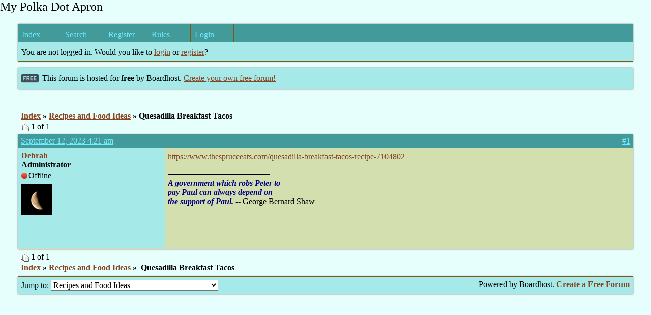

--- FILE ---
content_type: text/html; charset=UTF-8
request_url: https://mypolkadotapron.boardhost.com/viewtopic.php?pid=11331
body_size: 9044
content:
<!DOCTYPE html PUBLIC "-//W3C//DTD XHTML 1.0 Strict//EN" "http://www.w3.org/TR/xhtml1/DTD/xhtml1-strict.dtd">

<html xmlns="http://www.w3.org/1999/xhtml" dir="ltr">
<head>
<meta http-equiv="Content-Type" content="text/html; charset=utf-8" />
<meta property="og:image" content="https://images.boardhost.com/boardhostballoon.png" />

<title>My Polka Dot Apron &raquo; Quesadilla Breakfast Tacos</title>
<link rel="stylesheet" type="text/css" href="style/Easy.css" />
<link rel="alternate" type="application/rss+xml" title="Message Board RSS" href="/rss/9703">
<script src="js/jquery-1.7.2.min.js"></script><script src="js/jquery-ui.min.js"></script><link rel="stylesheet" media="all" type="text/css" href="https://js.boardhost.com/jquery-impromptu.min.css"><script src="https://js.boardhost.com/jquery-impromptu.min.js"></script><script type="text/javascript" language="javascript" src="/js/quicktags3.js?03312014"></script>
<script type="text/javascript">
$(document).mousedown(function (e) { var container = new Array(); container.push($('#viewforumlinks'));container.push($('#viewforumlinksbottom')); var elements = document.getElementsByTagName("div"); for(i=0;i<elements.length;i++) { if (elements[i].id.substring(14,0)=="viewtopiclinks") { container.push($(elements[i])); } $.each(container, function(key, value) { if (!$(value).is(e.target) && $(value).has(e.target).length === 0) { if (!value == e.target.id) { $(value).css("display","none") }} }); } }); 
$(document).ready(function() { $("span.spoiler").hide();$('<a class="reveal" style="cursor:pointer;" title="Click to reveal!"><button>Spoiler &raquo;</button></a> ').insertBefore('.spoiler');$("a.reveal").click(function(){$(this).parents("p").children("a.reveal").hide();$(this).parents("p").children("span.spoiler").fadeIn(2500);});} );</script>

<script type="text/javascript">

function movemenus() {
$("#viewtopiclinks2").position({
my: "right top",
at: "right+8 bottom+5",
of: "#morelinkpos"
});


}
</script>

<script type="text/javascript" language="javascript" src="/js/lytebox.js"></script>
<!-- <script>function addupload() { var imageuploaded = document.getElementById("hiddentinypic").value; if (imageuploaded) {var imageuploaded = imageuploaded.replace(/\[IMG\]/g,""); var imageuploaded = imageuploaded.replace(/\[\/IMG\]/g,"");var imageuploaded2 = "<img src=\"" + imageuploaded + "\">"; CKEDITOR.instances.msg.insertHtml( imageuploaded2 );  } return true; }</script> -->
<link rel="stylesheet" href="/js/lytebox.css" type="text/css" media="screen" />
</head>
<body class="nolinks" onload="movemenus()">
<font size=5>My Polka Dot Apron</font>

<div id="punwrap">
<div id="punviewtopic" class="pun"><header2><div id="brdheader" class="block">
	<div class="box">
		<div class="blank">
			
			
		</div>
		<div id="brdmenu" class="inbox">
			<ul>
				<li id="navindex"><a href="index.php">Index</a></li>
				<li id="navsearch"><a href="search.php">Search</a></li>
				<li id="navregister"><a href="https://mypolkadotapron.boardhost.com/register.php">Register</a></li>
				<li id="navrules"><a href="misc.php?action=rules">Rules</a></li>
				<li id="navlogin"><a href="https://mypolkadotapron.boardhost.com/login.php">Login</a></li>
			</ul>
		</div>
		<div id="brdwelcome" class="inbox">
			<p>You are not logged in. Would you like to <a href=https://mypolkadotapron.boardhost.com/login.php>login</a> or <a href=https://mypolkadotapron.boardhost.com/register.php>register</a>?</p>
		</div>
	</div>
</div>

<div id="announce" class="block"><div class="box"><div class="intd" style="padding:1x;"><div class="nolinks"><div style="margin-top:2px;"><img src=https://images.boardhost.com/2/free1.png align=absmiddle height=40 width=40 style="margin-left:3px;margin-top:-2px;" title=Free alt=Free> This forum is hosted for <b>free</b> by Boardhost. <a href=https://boardhost.com/>Create your own free forum!</a></div></div></div></div></div><br><img src=https://images.boardhost.com/invisible.gif height=1><br>

<div class="linkst">
	<div class="inbox">
		<h3 class="nolinks"><li><a href="index.php">Index</a></li><li>&nbsp;&raquo;&nbsp;<a href="viewforum.php?id=4">Recipes and Food Ideas</a></li><li>&nbsp;&raquo;&nbsp;Quesadilla Breakfast Tacos </li>

		</li></h3>

		<p class="pagelink" style="float:left;"><img src=https://cdn.boardhost.com/page_white_stack.png align=absbottom> <b>1</b> of 1</p>

		<p class="postlink conr">
&nbsp;
</p>
		<div class="clearer"></div>
	</div>
</div>








<div id="p11331" class="blockpost rowodd firstpost">

	<h2>
	<table border="0" cellpadding="0" cellspacing="0" width="100%" style="padding:0;margin:0;" id="messageoptions"><tr><td style="padding:0;margin:0;border-style:none;">

	<a href="viewtopic.php?pid=11331#p11331" class="messageoptions">September 12, 2023 4:21 am</a>



	</td><td style="padding:0;margin:0;border-style:none;" align=right>



&nbsp;</td><td align=right style="padding:0;margin:0;border-style:none;width:1px;"><a href="viewtopic.php?pid=11331#p11331"><nobr>#1</nobr></a></td></tr></table></h2>
	<div class="box">
		<div class="inbox">
			<div class="postleft">
				<dl class="nolinks">
					<dd><strong><a href="profile.php?id=2">Debrah</a></strong></dd>
					<dd class="usertitle"><strong>Administrator</strong>
					<p><img src="https://cdn.boardhost.com/icons/2/user_offline.png" align=absbottom style="margin-right:2px;">Offline</p>					</dd>
					<dd class="postavatar"><img src="http://cdn.boardhost.com/avatars/moon.jpg" alt="" style="max-width:128px;max-height:128px;"/></dd>
				</dl><br>
			</div>
			<div class="postright">
				<h3>Quesadilla Breakfast Tacos</h3>
				<div class="postmsg">
					<p><a href="https://www.thespruceeats.com/quesadilla-breakfast-tacos-recipe-7104802" style="overflow:hidden;display:-webkit-box;-webkit-line-clamp:1;-webkit-box-orient:vertical;">https://www.thespruceeats.com/quesadilla-breakfast-tacos-recipe-7104802</a></p>
				</div>

				<div class="postsignature"><hr /><span class="nolinks"><strong><span style="color:#000080;"><em>A government which robs Peter to<br />pay Paul can always depend on<br />the support of Paul.</em></span></strong> -- George Bernard Shaw</span></div>
			</div>
			<div class="clearer"></div>
			<div class="postfootleft"></div> 
			<div class="postfootright"><div>&nbsp;</div></div>
		</div>
	</div>
</div>

<div class="postlinksb">
	<div class="inbox">

		<p class="postlink conr">&nbsp;</p>

		<p class="pagelink" style="float:left;"><img src=https://cdn.boardhost.com/page_white_stack.png align=absbottom> <b>1</b> of 1</p>
	

		<div class="clearer"></div>
		<h3 class="nolinks" style=""><li><a href="index.php">Index</a></li><li>&nbsp;&raquo;&nbsp;<a href="viewforum.php?id=4">Recipes and Food Ideas</a></li><li>&nbsp;&raquo;&nbsp;

		Quesadilla Breakfast Tacos 		</li>

<div class="clearer"></div>

</div>
</div>

<div id="brdfooter" class="block">
	<h2><span>Board footera</span></h2>
	<div class="box">
		<div class="inbox">

			<div class="conl">
				<form id="qjump" method="get" action="viewforum.php">
					<div><label><!--Jump to: -->Jump to: <select name="id" onchange="window.location=('viewforum.php?id='+this.options[this.selectedIndex].value)">
						<optgroup label="General Discussion">
							<option value="18">IF YOU'RE NOT GOING TO POST</option>
							<option value="16">Pull Up A Chair</option>
							<option value="2">All Things Alternative</option>
							<option value="3">All About Nutrition</option>
							<option value="4" selected="selected">Recipes and Food Ideas</option>
							<option value="5">Our Broken Allopathic System</option>
							<option value="6">General Health Information</option>
							<option value="7">Weather, farming, city life, country life</option>
							<option value="8">Share your favorite links</option>
							<option value="21">Let's talk History &amp; Historical events</option>
							<option value="9">Ask your questions here</option>
							<option value="10">What are you reading or watching?</option>
							<option value="11">All of our broken political systems</option>
							<option value="19">ALL of the broken systems around the world</option>
							<option value="12">If you can't find another place, put it here</option>
							<option value="13">Gardening information, tips &amp; ideas</option>
							<option value="14">For your home, for your pet</option>
							<option value="15">Just jokin' around!</option>
							<option value="17">Buzzard Board</option>
							<option value="26">Do you remember?</option>
							<option value="27">ALL THINGS POLITICAL (Good or bad)</option>
					</optgroup>
					</select>
					
					</label></div>
				</form>
			</div>
&nbsp;<p class="conr"><nobr> Powered by Boardhost. <a href="http://www.boardhost.com/"><b>Create a Free Forum</b></a></nobr></p>

			<div class="clearer"></div>
		</div>
	</div>
</div><br>

</div>
</div>

<footer><slidebar><script src="js/slidebars.min.js"></script><script> (function($) { $(document).ready(function() { $.slidebars(); }); }) (jQuery);</script></body>
</html>
